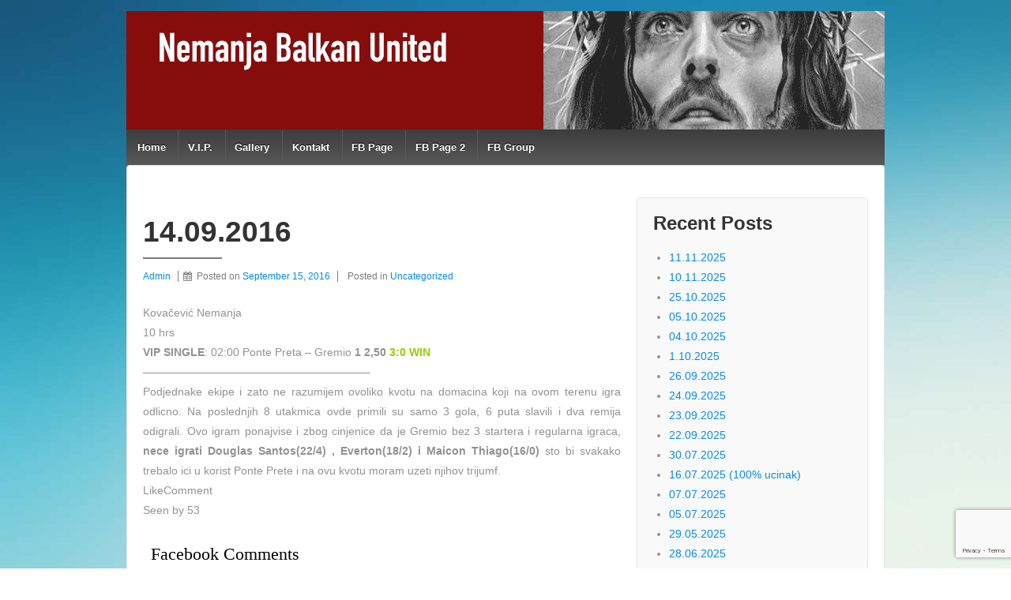

--- FILE ---
content_type: text/html; charset=utf-8
request_url: https://www.google.com/recaptcha/api2/anchor?ar=1&k=6LdHV64UAAAAAEM6p6rWnvdGfwpenv1ME_6d6KFh&co=aHR0cHM6Ly93d3cubmVtYW5qYWJhbGthbnV0ZC5jb206NDQz&hl=en&v=PoyoqOPhxBO7pBk68S4YbpHZ&size=invisible&anchor-ms=20000&execute-ms=30000&cb=cden81otzfdg
body_size: 48878
content:
<!DOCTYPE HTML><html dir="ltr" lang="en"><head><meta http-equiv="Content-Type" content="text/html; charset=UTF-8">
<meta http-equiv="X-UA-Compatible" content="IE=edge">
<title>reCAPTCHA</title>
<style type="text/css">
/* cyrillic-ext */
@font-face {
  font-family: 'Roboto';
  font-style: normal;
  font-weight: 400;
  font-stretch: 100%;
  src: url(//fonts.gstatic.com/s/roboto/v48/KFO7CnqEu92Fr1ME7kSn66aGLdTylUAMa3GUBHMdazTgWw.woff2) format('woff2');
  unicode-range: U+0460-052F, U+1C80-1C8A, U+20B4, U+2DE0-2DFF, U+A640-A69F, U+FE2E-FE2F;
}
/* cyrillic */
@font-face {
  font-family: 'Roboto';
  font-style: normal;
  font-weight: 400;
  font-stretch: 100%;
  src: url(//fonts.gstatic.com/s/roboto/v48/KFO7CnqEu92Fr1ME7kSn66aGLdTylUAMa3iUBHMdazTgWw.woff2) format('woff2');
  unicode-range: U+0301, U+0400-045F, U+0490-0491, U+04B0-04B1, U+2116;
}
/* greek-ext */
@font-face {
  font-family: 'Roboto';
  font-style: normal;
  font-weight: 400;
  font-stretch: 100%;
  src: url(//fonts.gstatic.com/s/roboto/v48/KFO7CnqEu92Fr1ME7kSn66aGLdTylUAMa3CUBHMdazTgWw.woff2) format('woff2');
  unicode-range: U+1F00-1FFF;
}
/* greek */
@font-face {
  font-family: 'Roboto';
  font-style: normal;
  font-weight: 400;
  font-stretch: 100%;
  src: url(//fonts.gstatic.com/s/roboto/v48/KFO7CnqEu92Fr1ME7kSn66aGLdTylUAMa3-UBHMdazTgWw.woff2) format('woff2');
  unicode-range: U+0370-0377, U+037A-037F, U+0384-038A, U+038C, U+038E-03A1, U+03A3-03FF;
}
/* math */
@font-face {
  font-family: 'Roboto';
  font-style: normal;
  font-weight: 400;
  font-stretch: 100%;
  src: url(//fonts.gstatic.com/s/roboto/v48/KFO7CnqEu92Fr1ME7kSn66aGLdTylUAMawCUBHMdazTgWw.woff2) format('woff2');
  unicode-range: U+0302-0303, U+0305, U+0307-0308, U+0310, U+0312, U+0315, U+031A, U+0326-0327, U+032C, U+032F-0330, U+0332-0333, U+0338, U+033A, U+0346, U+034D, U+0391-03A1, U+03A3-03A9, U+03B1-03C9, U+03D1, U+03D5-03D6, U+03F0-03F1, U+03F4-03F5, U+2016-2017, U+2034-2038, U+203C, U+2040, U+2043, U+2047, U+2050, U+2057, U+205F, U+2070-2071, U+2074-208E, U+2090-209C, U+20D0-20DC, U+20E1, U+20E5-20EF, U+2100-2112, U+2114-2115, U+2117-2121, U+2123-214F, U+2190, U+2192, U+2194-21AE, U+21B0-21E5, U+21F1-21F2, U+21F4-2211, U+2213-2214, U+2216-22FF, U+2308-230B, U+2310, U+2319, U+231C-2321, U+2336-237A, U+237C, U+2395, U+239B-23B7, U+23D0, U+23DC-23E1, U+2474-2475, U+25AF, U+25B3, U+25B7, U+25BD, U+25C1, U+25CA, U+25CC, U+25FB, U+266D-266F, U+27C0-27FF, U+2900-2AFF, U+2B0E-2B11, U+2B30-2B4C, U+2BFE, U+3030, U+FF5B, U+FF5D, U+1D400-1D7FF, U+1EE00-1EEFF;
}
/* symbols */
@font-face {
  font-family: 'Roboto';
  font-style: normal;
  font-weight: 400;
  font-stretch: 100%;
  src: url(//fonts.gstatic.com/s/roboto/v48/KFO7CnqEu92Fr1ME7kSn66aGLdTylUAMaxKUBHMdazTgWw.woff2) format('woff2');
  unicode-range: U+0001-000C, U+000E-001F, U+007F-009F, U+20DD-20E0, U+20E2-20E4, U+2150-218F, U+2190, U+2192, U+2194-2199, U+21AF, U+21E6-21F0, U+21F3, U+2218-2219, U+2299, U+22C4-22C6, U+2300-243F, U+2440-244A, U+2460-24FF, U+25A0-27BF, U+2800-28FF, U+2921-2922, U+2981, U+29BF, U+29EB, U+2B00-2BFF, U+4DC0-4DFF, U+FFF9-FFFB, U+10140-1018E, U+10190-1019C, U+101A0, U+101D0-101FD, U+102E0-102FB, U+10E60-10E7E, U+1D2C0-1D2D3, U+1D2E0-1D37F, U+1F000-1F0FF, U+1F100-1F1AD, U+1F1E6-1F1FF, U+1F30D-1F30F, U+1F315, U+1F31C, U+1F31E, U+1F320-1F32C, U+1F336, U+1F378, U+1F37D, U+1F382, U+1F393-1F39F, U+1F3A7-1F3A8, U+1F3AC-1F3AF, U+1F3C2, U+1F3C4-1F3C6, U+1F3CA-1F3CE, U+1F3D4-1F3E0, U+1F3ED, U+1F3F1-1F3F3, U+1F3F5-1F3F7, U+1F408, U+1F415, U+1F41F, U+1F426, U+1F43F, U+1F441-1F442, U+1F444, U+1F446-1F449, U+1F44C-1F44E, U+1F453, U+1F46A, U+1F47D, U+1F4A3, U+1F4B0, U+1F4B3, U+1F4B9, U+1F4BB, U+1F4BF, U+1F4C8-1F4CB, U+1F4D6, U+1F4DA, U+1F4DF, U+1F4E3-1F4E6, U+1F4EA-1F4ED, U+1F4F7, U+1F4F9-1F4FB, U+1F4FD-1F4FE, U+1F503, U+1F507-1F50B, U+1F50D, U+1F512-1F513, U+1F53E-1F54A, U+1F54F-1F5FA, U+1F610, U+1F650-1F67F, U+1F687, U+1F68D, U+1F691, U+1F694, U+1F698, U+1F6AD, U+1F6B2, U+1F6B9-1F6BA, U+1F6BC, U+1F6C6-1F6CF, U+1F6D3-1F6D7, U+1F6E0-1F6EA, U+1F6F0-1F6F3, U+1F6F7-1F6FC, U+1F700-1F7FF, U+1F800-1F80B, U+1F810-1F847, U+1F850-1F859, U+1F860-1F887, U+1F890-1F8AD, U+1F8B0-1F8BB, U+1F8C0-1F8C1, U+1F900-1F90B, U+1F93B, U+1F946, U+1F984, U+1F996, U+1F9E9, U+1FA00-1FA6F, U+1FA70-1FA7C, U+1FA80-1FA89, U+1FA8F-1FAC6, U+1FACE-1FADC, U+1FADF-1FAE9, U+1FAF0-1FAF8, U+1FB00-1FBFF;
}
/* vietnamese */
@font-face {
  font-family: 'Roboto';
  font-style: normal;
  font-weight: 400;
  font-stretch: 100%;
  src: url(//fonts.gstatic.com/s/roboto/v48/KFO7CnqEu92Fr1ME7kSn66aGLdTylUAMa3OUBHMdazTgWw.woff2) format('woff2');
  unicode-range: U+0102-0103, U+0110-0111, U+0128-0129, U+0168-0169, U+01A0-01A1, U+01AF-01B0, U+0300-0301, U+0303-0304, U+0308-0309, U+0323, U+0329, U+1EA0-1EF9, U+20AB;
}
/* latin-ext */
@font-face {
  font-family: 'Roboto';
  font-style: normal;
  font-weight: 400;
  font-stretch: 100%;
  src: url(//fonts.gstatic.com/s/roboto/v48/KFO7CnqEu92Fr1ME7kSn66aGLdTylUAMa3KUBHMdazTgWw.woff2) format('woff2');
  unicode-range: U+0100-02BA, U+02BD-02C5, U+02C7-02CC, U+02CE-02D7, U+02DD-02FF, U+0304, U+0308, U+0329, U+1D00-1DBF, U+1E00-1E9F, U+1EF2-1EFF, U+2020, U+20A0-20AB, U+20AD-20C0, U+2113, U+2C60-2C7F, U+A720-A7FF;
}
/* latin */
@font-face {
  font-family: 'Roboto';
  font-style: normal;
  font-weight: 400;
  font-stretch: 100%;
  src: url(//fonts.gstatic.com/s/roboto/v48/KFO7CnqEu92Fr1ME7kSn66aGLdTylUAMa3yUBHMdazQ.woff2) format('woff2');
  unicode-range: U+0000-00FF, U+0131, U+0152-0153, U+02BB-02BC, U+02C6, U+02DA, U+02DC, U+0304, U+0308, U+0329, U+2000-206F, U+20AC, U+2122, U+2191, U+2193, U+2212, U+2215, U+FEFF, U+FFFD;
}
/* cyrillic-ext */
@font-face {
  font-family: 'Roboto';
  font-style: normal;
  font-weight: 500;
  font-stretch: 100%;
  src: url(//fonts.gstatic.com/s/roboto/v48/KFO7CnqEu92Fr1ME7kSn66aGLdTylUAMa3GUBHMdazTgWw.woff2) format('woff2');
  unicode-range: U+0460-052F, U+1C80-1C8A, U+20B4, U+2DE0-2DFF, U+A640-A69F, U+FE2E-FE2F;
}
/* cyrillic */
@font-face {
  font-family: 'Roboto';
  font-style: normal;
  font-weight: 500;
  font-stretch: 100%;
  src: url(//fonts.gstatic.com/s/roboto/v48/KFO7CnqEu92Fr1ME7kSn66aGLdTylUAMa3iUBHMdazTgWw.woff2) format('woff2');
  unicode-range: U+0301, U+0400-045F, U+0490-0491, U+04B0-04B1, U+2116;
}
/* greek-ext */
@font-face {
  font-family: 'Roboto';
  font-style: normal;
  font-weight: 500;
  font-stretch: 100%;
  src: url(//fonts.gstatic.com/s/roboto/v48/KFO7CnqEu92Fr1ME7kSn66aGLdTylUAMa3CUBHMdazTgWw.woff2) format('woff2');
  unicode-range: U+1F00-1FFF;
}
/* greek */
@font-face {
  font-family: 'Roboto';
  font-style: normal;
  font-weight: 500;
  font-stretch: 100%;
  src: url(//fonts.gstatic.com/s/roboto/v48/KFO7CnqEu92Fr1ME7kSn66aGLdTylUAMa3-UBHMdazTgWw.woff2) format('woff2');
  unicode-range: U+0370-0377, U+037A-037F, U+0384-038A, U+038C, U+038E-03A1, U+03A3-03FF;
}
/* math */
@font-face {
  font-family: 'Roboto';
  font-style: normal;
  font-weight: 500;
  font-stretch: 100%;
  src: url(//fonts.gstatic.com/s/roboto/v48/KFO7CnqEu92Fr1ME7kSn66aGLdTylUAMawCUBHMdazTgWw.woff2) format('woff2');
  unicode-range: U+0302-0303, U+0305, U+0307-0308, U+0310, U+0312, U+0315, U+031A, U+0326-0327, U+032C, U+032F-0330, U+0332-0333, U+0338, U+033A, U+0346, U+034D, U+0391-03A1, U+03A3-03A9, U+03B1-03C9, U+03D1, U+03D5-03D6, U+03F0-03F1, U+03F4-03F5, U+2016-2017, U+2034-2038, U+203C, U+2040, U+2043, U+2047, U+2050, U+2057, U+205F, U+2070-2071, U+2074-208E, U+2090-209C, U+20D0-20DC, U+20E1, U+20E5-20EF, U+2100-2112, U+2114-2115, U+2117-2121, U+2123-214F, U+2190, U+2192, U+2194-21AE, U+21B0-21E5, U+21F1-21F2, U+21F4-2211, U+2213-2214, U+2216-22FF, U+2308-230B, U+2310, U+2319, U+231C-2321, U+2336-237A, U+237C, U+2395, U+239B-23B7, U+23D0, U+23DC-23E1, U+2474-2475, U+25AF, U+25B3, U+25B7, U+25BD, U+25C1, U+25CA, U+25CC, U+25FB, U+266D-266F, U+27C0-27FF, U+2900-2AFF, U+2B0E-2B11, U+2B30-2B4C, U+2BFE, U+3030, U+FF5B, U+FF5D, U+1D400-1D7FF, U+1EE00-1EEFF;
}
/* symbols */
@font-face {
  font-family: 'Roboto';
  font-style: normal;
  font-weight: 500;
  font-stretch: 100%;
  src: url(//fonts.gstatic.com/s/roboto/v48/KFO7CnqEu92Fr1ME7kSn66aGLdTylUAMaxKUBHMdazTgWw.woff2) format('woff2');
  unicode-range: U+0001-000C, U+000E-001F, U+007F-009F, U+20DD-20E0, U+20E2-20E4, U+2150-218F, U+2190, U+2192, U+2194-2199, U+21AF, U+21E6-21F0, U+21F3, U+2218-2219, U+2299, U+22C4-22C6, U+2300-243F, U+2440-244A, U+2460-24FF, U+25A0-27BF, U+2800-28FF, U+2921-2922, U+2981, U+29BF, U+29EB, U+2B00-2BFF, U+4DC0-4DFF, U+FFF9-FFFB, U+10140-1018E, U+10190-1019C, U+101A0, U+101D0-101FD, U+102E0-102FB, U+10E60-10E7E, U+1D2C0-1D2D3, U+1D2E0-1D37F, U+1F000-1F0FF, U+1F100-1F1AD, U+1F1E6-1F1FF, U+1F30D-1F30F, U+1F315, U+1F31C, U+1F31E, U+1F320-1F32C, U+1F336, U+1F378, U+1F37D, U+1F382, U+1F393-1F39F, U+1F3A7-1F3A8, U+1F3AC-1F3AF, U+1F3C2, U+1F3C4-1F3C6, U+1F3CA-1F3CE, U+1F3D4-1F3E0, U+1F3ED, U+1F3F1-1F3F3, U+1F3F5-1F3F7, U+1F408, U+1F415, U+1F41F, U+1F426, U+1F43F, U+1F441-1F442, U+1F444, U+1F446-1F449, U+1F44C-1F44E, U+1F453, U+1F46A, U+1F47D, U+1F4A3, U+1F4B0, U+1F4B3, U+1F4B9, U+1F4BB, U+1F4BF, U+1F4C8-1F4CB, U+1F4D6, U+1F4DA, U+1F4DF, U+1F4E3-1F4E6, U+1F4EA-1F4ED, U+1F4F7, U+1F4F9-1F4FB, U+1F4FD-1F4FE, U+1F503, U+1F507-1F50B, U+1F50D, U+1F512-1F513, U+1F53E-1F54A, U+1F54F-1F5FA, U+1F610, U+1F650-1F67F, U+1F687, U+1F68D, U+1F691, U+1F694, U+1F698, U+1F6AD, U+1F6B2, U+1F6B9-1F6BA, U+1F6BC, U+1F6C6-1F6CF, U+1F6D3-1F6D7, U+1F6E0-1F6EA, U+1F6F0-1F6F3, U+1F6F7-1F6FC, U+1F700-1F7FF, U+1F800-1F80B, U+1F810-1F847, U+1F850-1F859, U+1F860-1F887, U+1F890-1F8AD, U+1F8B0-1F8BB, U+1F8C0-1F8C1, U+1F900-1F90B, U+1F93B, U+1F946, U+1F984, U+1F996, U+1F9E9, U+1FA00-1FA6F, U+1FA70-1FA7C, U+1FA80-1FA89, U+1FA8F-1FAC6, U+1FACE-1FADC, U+1FADF-1FAE9, U+1FAF0-1FAF8, U+1FB00-1FBFF;
}
/* vietnamese */
@font-face {
  font-family: 'Roboto';
  font-style: normal;
  font-weight: 500;
  font-stretch: 100%;
  src: url(//fonts.gstatic.com/s/roboto/v48/KFO7CnqEu92Fr1ME7kSn66aGLdTylUAMa3OUBHMdazTgWw.woff2) format('woff2');
  unicode-range: U+0102-0103, U+0110-0111, U+0128-0129, U+0168-0169, U+01A0-01A1, U+01AF-01B0, U+0300-0301, U+0303-0304, U+0308-0309, U+0323, U+0329, U+1EA0-1EF9, U+20AB;
}
/* latin-ext */
@font-face {
  font-family: 'Roboto';
  font-style: normal;
  font-weight: 500;
  font-stretch: 100%;
  src: url(//fonts.gstatic.com/s/roboto/v48/KFO7CnqEu92Fr1ME7kSn66aGLdTylUAMa3KUBHMdazTgWw.woff2) format('woff2');
  unicode-range: U+0100-02BA, U+02BD-02C5, U+02C7-02CC, U+02CE-02D7, U+02DD-02FF, U+0304, U+0308, U+0329, U+1D00-1DBF, U+1E00-1E9F, U+1EF2-1EFF, U+2020, U+20A0-20AB, U+20AD-20C0, U+2113, U+2C60-2C7F, U+A720-A7FF;
}
/* latin */
@font-face {
  font-family: 'Roboto';
  font-style: normal;
  font-weight: 500;
  font-stretch: 100%;
  src: url(//fonts.gstatic.com/s/roboto/v48/KFO7CnqEu92Fr1ME7kSn66aGLdTylUAMa3yUBHMdazQ.woff2) format('woff2');
  unicode-range: U+0000-00FF, U+0131, U+0152-0153, U+02BB-02BC, U+02C6, U+02DA, U+02DC, U+0304, U+0308, U+0329, U+2000-206F, U+20AC, U+2122, U+2191, U+2193, U+2212, U+2215, U+FEFF, U+FFFD;
}
/* cyrillic-ext */
@font-face {
  font-family: 'Roboto';
  font-style: normal;
  font-weight: 900;
  font-stretch: 100%;
  src: url(//fonts.gstatic.com/s/roboto/v48/KFO7CnqEu92Fr1ME7kSn66aGLdTylUAMa3GUBHMdazTgWw.woff2) format('woff2');
  unicode-range: U+0460-052F, U+1C80-1C8A, U+20B4, U+2DE0-2DFF, U+A640-A69F, U+FE2E-FE2F;
}
/* cyrillic */
@font-face {
  font-family: 'Roboto';
  font-style: normal;
  font-weight: 900;
  font-stretch: 100%;
  src: url(//fonts.gstatic.com/s/roboto/v48/KFO7CnqEu92Fr1ME7kSn66aGLdTylUAMa3iUBHMdazTgWw.woff2) format('woff2');
  unicode-range: U+0301, U+0400-045F, U+0490-0491, U+04B0-04B1, U+2116;
}
/* greek-ext */
@font-face {
  font-family: 'Roboto';
  font-style: normal;
  font-weight: 900;
  font-stretch: 100%;
  src: url(//fonts.gstatic.com/s/roboto/v48/KFO7CnqEu92Fr1ME7kSn66aGLdTylUAMa3CUBHMdazTgWw.woff2) format('woff2');
  unicode-range: U+1F00-1FFF;
}
/* greek */
@font-face {
  font-family: 'Roboto';
  font-style: normal;
  font-weight: 900;
  font-stretch: 100%;
  src: url(//fonts.gstatic.com/s/roboto/v48/KFO7CnqEu92Fr1ME7kSn66aGLdTylUAMa3-UBHMdazTgWw.woff2) format('woff2');
  unicode-range: U+0370-0377, U+037A-037F, U+0384-038A, U+038C, U+038E-03A1, U+03A3-03FF;
}
/* math */
@font-face {
  font-family: 'Roboto';
  font-style: normal;
  font-weight: 900;
  font-stretch: 100%;
  src: url(//fonts.gstatic.com/s/roboto/v48/KFO7CnqEu92Fr1ME7kSn66aGLdTylUAMawCUBHMdazTgWw.woff2) format('woff2');
  unicode-range: U+0302-0303, U+0305, U+0307-0308, U+0310, U+0312, U+0315, U+031A, U+0326-0327, U+032C, U+032F-0330, U+0332-0333, U+0338, U+033A, U+0346, U+034D, U+0391-03A1, U+03A3-03A9, U+03B1-03C9, U+03D1, U+03D5-03D6, U+03F0-03F1, U+03F4-03F5, U+2016-2017, U+2034-2038, U+203C, U+2040, U+2043, U+2047, U+2050, U+2057, U+205F, U+2070-2071, U+2074-208E, U+2090-209C, U+20D0-20DC, U+20E1, U+20E5-20EF, U+2100-2112, U+2114-2115, U+2117-2121, U+2123-214F, U+2190, U+2192, U+2194-21AE, U+21B0-21E5, U+21F1-21F2, U+21F4-2211, U+2213-2214, U+2216-22FF, U+2308-230B, U+2310, U+2319, U+231C-2321, U+2336-237A, U+237C, U+2395, U+239B-23B7, U+23D0, U+23DC-23E1, U+2474-2475, U+25AF, U+25B3, U+25B7, U+25BD, U+25C1, U+25CA, U+25CC, U+25FB, U+266D-266F, U+27C0-27FF, U+2900-2AFF, U+2B0E-2B11, U+2B30-2B4C, U+2BFE, U+3030, U+FF5B, U+FF5D, U+1D400-1D7FF, U+1EE00-1EEFF;
}
/* symbols */
@font-face {
  font-family: 'Roboto';
  font-style: normal;
  font-weight: 900;
  font-stretch: 100%;
  src: url(//fonts.gstatic.com/s/roboto/v48/KFO7CnqEu92Fr1ME7kSn66aGLdTylUAMaxKUBHMdazTgWw.woff2) format('woff2');
  unicode-range: U+0001-000C, U+000E-001F, U+007F-009F, U+20DD-20E0, U+20E2-20E4, U+2150-218F, U+2190, U+2192, U+2194-2199, U+21AF, U+21E6-21F0, U+21F3, U+2218-2219, U+2299, U+22C4-22C6, U+2300-243F, U+2440-244A, U+2460-24FF, U+25A0-27BF, U+2800-28FF, U+2921-2922, U+2981, U+29BF, U+29EB, U+2B00-2BFF, U+4DC0-4DFF, U+FFF9-FFFB, U+10140-1018E, U+10190-1019C, U+101A0, U+101D0-101FD, U+102E0-102FB, U+10E60-10E7E, U+1D2C0-1D2D3, U+1D2E0-1D37F, U+1F000-1F0FF, U+1F100-1F1AD, U+1F1E6-1F1FF, U+1F30D-1F30F, U+1F315, U+1F31C, U+1F31E, U+1F320-1F32C, U+1F336, U+1F378, U+1F37D, U+1F382, U+1F393-1F39F, U+1F3A7-1F3A8, U+1F3AC-1F3AF, U+1F3C2, U+1F3C4-1F3C6, U+1F3CA-1F3CE, U+1F3D4-1F3E0, U+1F3ED, U+1F3F1-1F3F3, U+1F3F5-1F3F7, U+1F408, U+1F415, U+1F41F, U+1F426, U+1F43F, U+1F441-1F442, U+1F444, U+1F446-1F449, U+1F44C-1F44E, U+1F453, U+1F46A, U+1F47D, U+1F4A3, U+1F4B0, U+1F4B3, U+1F4B9, U+1F4BB, U+1F4BF, U+1F4C8-1F4CB, U+1F4D6, U+1F4DA, U+1F4DF, U+1F4E3-1F4E6, U+1F4EA-1F4ED, U+1F4F7, U+1F4F9-1F4FB, U+1F4FD-1F4FE, U+1F503, U+1F507-1F50B, U+1F50D, U+1F512-1F513, U+1F53E-1F54A, U+1F54F-1F5FA, U+1F610, U+1F650-1F67F, U+1F687, U+1F68D, U+1F691, U+1F694, U+1F698, U+1F6AD, U+1F6B2, U+1F6B9-1F6BA, U+1F6BC, U+1F6C6-1F6CF, U+1F6D3-1F6D7, U+1F6E0-1F6EA, U+1F6F0-1F6F3, U+1F6F7-1F6FC, U+1F700-1F7FF, U+1F800-1F80B, U+1F810-1F847, U+1F850-1F859, U+1F860-1F887, U+1F890-1F8AD, U+1F8B0-1F8BB, U+1F8C0-1F8C1, U+1F900-1F90B, U+1F93B, U+1F946, U+1F984, U+1F996, U+1F9E9, U+1FA00-1FA6F, U+1FA70-1FA7C, U+1FA80-1FA89, U+1FA8F-1FAC6, U+1FACE-1FADC, U+1FADF-1FAE9, U+1FAF0-1FAF8, U+1FB00-1FBFF;
}
/* vietnamese */
@font-face {
  font-family: 'Roboto';
  font-style: normal;
  font-weight: 900;
  font-stretch: 100%;
  src: url(//fonts.gstatic.com/s/roboto/v48/KFO7CnqEu92Fr1ME7kSn66aGLdTylUAMa3OUBHMdazTgWw.woff2) format('woff2');
  unicode-range: U+0102-0103, U+0110-0111, U+0128-0129, U+0168-0169, U+01A0-01A1, U+01AF-01B0, U+0300-0301, U+0303-0304, U+0308-0309, U+0323, U+0329, U+1EA0-1EF9, U+20AB;
}
/* latin-ext */
@font-face {
  font-family: 'Roboto';
  font-style: normal;
  font-weight: 900;
  font-stretch: 100%;
  src: url(//fonts.gstatic.com/s/roboto/v48/KFO7CnqEu92Fr1ME7kSn66aGLdTylUAMa3KUBHMdazTgWw.woff2) format('woff2');
  unicode-range: U+0100-02BA, U+02BD-02C5, U+02C7-02CC, U+02CE-02D7, U+02DD-02FF, U+0304, U+0308, U+0329, U+1D00-1DBF, U+1E00-1E9F, U+1EF2-1EFF, U+2020, U+20A0-20AB, U+20AD-20C0, U+2113, U+2C60-2C7F, U+A720-A7FF;
}
/* latin */
@font-face {
  font-family: 'Roboto';
  font-style: normal;
  font-weight: 900;
  font-stretch: 100%;
  src: url(//fonts.gstatic.com/s/roboto/v48/KFO7CnqEu92Fr1ME7kSn66aGLdTylUAMa3yUBHMdazQ.woff2) format('woff2');
  unicode-range: U+0000-00FF, U+0131, U+0152-0153, U+02BB-02BC, U+02C6, U+02DA, U+02DC, U+0304, U+0308, U+0329, U+2000-206F, U+20AC, U+2122, U+2191, U+2193, U+2212, U+2215, U+FEFF, U+FFFD;
}

</style>
<link rel="stylesheet" type="text/css" href="https://www.gstatic.com/recaptcha/releases/PoyoqOPhxBO7pBk68S4YbpHZ/styles__ltr.css">
<script nonce="fhCp9-JpSHg7Rpou-TcxEg" type="text/javascript">window['__recaptcha_api'] = 'https://www.google.com/recaptcha/api2/';</script>
<script type="text/javascript" src="https://www.gstatic.com/recaptcha/releases/PoyoqOPhxBO7pBk68S4YbpHZ/recaptcha__en.js" nonce="fhCp9-JpSHg7Rpou-TcxEg">
      
    </script></head>
<body><div id="rc-anchor-alert" class="rc-anchor-alert"></div>
<input type="hidden" id="recaptcha-token" value="[base64]">
<script type="text/javascript" nonce="fhCp9-JpSHg7Rpou-TcxEg">
      recaptcha.anchor.Main.init("[\x22ainput\x22,[\x22bgdata\x22,\x22\x22,\[base64]/[base64]/MjU1Ong/[base64]/[base64]/[base64]/[base64]/[base64]/[base64]/[base64]/[base64]/[base64]/[base64]/[base64]/[base64]/[base64]/[base64]/[base64]\\u003d\x22,\[base64]\x22,\x22HnFSBsONGMKQXMKmwopawpdQWcOmC3hvwoXCmcO5wrXDojhtS33Cmy9pOsKJV2nCj1fDkFTCuMK8XcOGw4/CjcO1Z8O/e07CmMOWwrRFw74IaMOYwoXDuDXCvMK3cAFuwo4Bwr3CrhzDrijCiBsfwrNFAw/[base64]/CvC5seDTDqHBkwqxgwofDr1AMw5QUH8KLTl4KNcOXw4QCwohMWip0GMO/[base64]/DjcKoL8K5AhtaMmDDm3kLwpvCoMK0w5/CgMO+wrTDlRPCnGLDs0rDkTfDvMK0RMKSwqkSwq5pe0trwqDCsmFfw6gPFEZsw69VG8KFMRrCv15uwrM0asKPOcKywrQ4w5vDv8O4QsOeMcOQJFMqw7/DucKTWVV6d8KAwqE+wo/DvyDDkG/[base64]/[base64]/CgMKqNxbDqnBCw7rCjTPCrBxhFWfCsD8GNSNQFsKkw6XDogfDo8KKBWojwpxLwrHClW4wOMKtNj7DiilKw4vDrnwUbcOjw7PCunluXjvCkcKsCAk1Vy/ChU5swopuw5QaUn1Wwr40OMOIWcKJAQYkFHNfw4TDlsK6SmLDogQHQxzClU9Ud8KUWsKyw6ZSc2I1w5Adw4nCqD3Cq8KDwr1fNVfDqcKcflvCrzoCw7pYHA5YCwMbwoTCmsOzw53Cr8K8w5/DowTCt11MPsOUwrtGS8KAOnfCiVNFwrXCgMKnwpvDsMOlw5rDtQfCiC/DucO2wqt3wpvCpsORSHp6RcKow7vDp1/DvQPCkjDCn8KVODUaRx4qanVow4QXw4h5wq/Cr8KgwolRw57Ch2DCk0/DvAAAM8KCQzV5PcKiKsOowrXDtsKQWVhfwqPDo8OLw41Dwq3DtMKSeVDDiMOURS/DuksHw7YjdMKlZ2Buw7g9wq8lwrDDtGzCggVsw5HDvsKzw4sVacOHwpfDgMKuwrnDvVHCgAtSdTvClsO9aiUuwqIfwr9Nw73DuydrIMOHclxCRX/DvMOWwoPDqnQTwoo0MhsAGBo7w5N/[base64]/w5LDrgvCrsO5GMOUw5fDlsOufAXDuz3DjMObwqknRg0EwoYOwqNuw4LDjnfCrA0xB8KDKg5qw7bChwvCncK0dsKJLMKqEcOnwojDlMKyw6JrTBVbw57Cs8OLw7XDiMKNw5ICWsONf8O/w7lQwpPDv1TCm8Klw63Cq3LDjH9UHQfDk8KSw7gww6TDqG7Ct8O9eMKiPsK+w4vDj8Otw7JqwrTChBjCjsKzw4bCiGbCt8O2CMOJMsOUQD3ChsKkUsKSFmJywq1ow4bDsnjDu8Ojw4RLwpcjWV5Uw6/DiMOnw4nDqMObwqfCjMKLw5Qzwq5bH8KlasOzw5/CmcKVw5HDlsKCwqEdw57DqA1oS0QHesOuw4AZw4DClnLDkDnDicO3wrjDkj7CgcOswppQw6nDvmHDhiw9w4Z/JsKHYMKdUmnDpMKMwqg6HcKnaUYIPcKTwrx8w7XCvH7DlcOOw5gICXQMw6k2b2xgw595V8OUGUDDsMKGUmrCs8K0G8KdLzPCgi3Ck8K/w6bCh8KcJTBVw6V7wq1HCHd/ZsOiPsKEwonCm8OSDkfDucOlwokpwrccw5ldwrDCl8KPTMOHw6zDuUPDuV/[base64]/XMOcC1DDmsOGTsKnfMKKw7XDkMKvHA0iYMOfw7XCkUbClnISwpQRSsKcwo3Dt8OeWRxdKsOfw47CrXUsY8Oyw7/CiVbCq8Oiw4BUJ3NNwqLCjmnCnMKJwqcVwqDDu8Ohwo/[base64]/ChB4eDSjDo2DChxgPw79Ew4J2RjjCsMOww5PDk8OJw40EwqvDnsOUw5UbwpVZe8KjMsOkMcO+WcO8wrnDu8OAw53Dk8OOOWJgcy06wpzCscKPJQ/Co3ZJMcObEMO/w4fCjcKAKsOUX8KHwqnDv8OAworDksOKOD1ow6dPw6o4OMOQHsOoScOgw71sOcKYKk/Dv3PDncKpwrENS13CpzDDoMKDYMOGXcOpEMO6w4VGAcK3MQY6RgnDl2TDh8KIw5ROEVXDnAY0c2B5DkwxGsK9wq/Ck8OIDcOaYUVuTG3ChMKwW8OxIcOfwrFYccKvwponO8O5w4QHMgVRa10sT0o3ZsO/H1fCkAXCjQYWw751w4HCjcOXNG0rw4dIOsOswpfClcOHwq/[base64]/dcKSw5bCiXMXw5XCmsKowrMnw5zCrGVFFMOvGj/DscKhNcOXw6Yaw59uFkfDsMOdfwDCrmNRwoswUcOwwqDDgDzDicKPwqVQw7PDnTEYwr0fw53DlxHDqFzDhsKzw4/ClyHDtsKDwpbCr8Okw5sKwrLDoTMXDEpywqRbccKRYsK9KcOGwrBjD3HCgWXDqS/Dq8KSbm/DusK4wrjChQg0w4nCjcOiPAHCumQVWMKKW1zDuUw0QE97BMK8ElUfGRbDp2XCsBXDhsKMw6XDvMOdZsOGaHbDksKwaGYIHcKVw7RVAz3DlVZDAMKWw7nCl8O+S8ONwpzCsFLDvcOywqIwwqXDoTTDocOcw6ZowrsHwq3Dr8KTO8OTw4FxwojCj0nCsTQ/wpfDpA3CoCHDp8OfFcOXMcOYLltOwrlhwq8uwq/DkgF3ZRIhwo9rMMKsI2MFw77CtGEAPzDCs8OuXcO7wr5pw43CrcOwXsO2w5fDqsK0ZgDDmcKKPcOTw7nDtnkSwpssw7bDjMKXY0gjw5zDph8ow4bCmn7Cn1x6U27ChcORw4DCvREOw53DlMOHd2Vjw5/Cth9vwpLDomZCw7DDhMKWScK/wpcRw5s5AsOFNhTCr8KHb8OrOSrCoHkVPChSZ0jDols9PVDDncKeBWwVwoVjwrUPXGEURMK2w6nCvlzDgsKjSgLCsMKYL1oQwrNqwpBudsKQVcOgwpE9wpjCs8O/[base64]/CvFvDnsOOwqHDuMK6Z8OWwolbfmMjXU/CigPCok5swpDCucOqQ18gLMOZw5bCmhjCuXMxwrLDmjB2K8OEXk/CmyzDjcOBL8OneAfDm8OtKsKWZMO+woPDmSQUWl/DnTwfwphTwr/Ds8KEeMK1OsKTEcO0wq/[base64]/[base64]/TcKPwps8J3Z2wpNhBBvCgGAhMBRpXyI0VSbCtMOAwo3CqsK2asOnNTDCnSfDnMO4R8KVw5XCuRUGMk8Fw4/Cn8KfcWPDmMOowp9IecKZw7EPwqfDtAPCh8K9OTBNO3UWW8KoH2FIw7HDlAXDiVfCjHTChMKNw4HDjGZ1DjEXwrnCkVdxwrlsw6I4GMOnGTfDksKDacKewrRJTMOJw6fCncKYWT/Ck8K0wqtfw6DCkMOzTgR2JsK/wo3DvcOjwrc5dlRpDWliwqjCq8Oxwr3Dn8KAEMOec8OEwrzDocODUk9vwr1jw6RMZ1RfwqTDt2HChxl1KsOdwoRmYWQywoPCrsK6IWDDqzVUfjMbf8KzfcKWwqLDicOzw4kjCcOCwrHCksOEwrRsCVpyTMKxwpAyasK8WkzCoXPDlAIyf8Omwp3DsEAiRV8qwp/DomwIwrfDpHcCYHUlDsOLRQ5hw5DDtnjCqsKZIMO5w5LCnmVuwoNhfiomXiTCrsOlw59Cw67DkMODOlN2bsKGby3CmXfCtcKpTlldFnXCqcKSCSQtcjUHw5cNw5nDtGbDvcOIXcKjYFvCqsKaFynDkMKuOTYLwo/[base64]/CqsKtw6PDlsOFw63CvcOkwp7ChsKQwpLDpUjDjHZQw45qw4rDv0nDvsKBHFQnbwQqw79SL3Vgw5AgIcO2ITl2UmjCrcKgw7nDssKSw7hyw7RewpJ+YmDDhHrDtMKhayFHwqYLXMOaVsK/wq99TMKKwo8iw7dQHEsQw6Q6w50WdcOBa0HDry7DiAVhw6LDhcK9wp3ChcOjw6HCgh3CuUbDu8KCRsK9w7nChcOIM8Kbw6nCiyZ/[base64]/VMOjw5N2YXBsIkbDjX3DuW5OwqYlwrt5D1oCLMOUwpd/Cw/CqhDDjUg6w494cRnCu8OKJGrDi8K6RFrCncK2wqNiElB3URgDLTDCgcKuw4rCp0fClMO9UsObwoQYwoYzXcO9wqtWwr/DgcKOMsK/w7Ryw6tUZcKnY8Oaw5gccMKSB8OGw4pNwqsuCApOQRQ/VcKJw5DDtzLCrVQGI13DicKAwpLCkMONwrPDpMKpKT8Jw68gG8O0G0TChcKxw6JKw5/[base64]/[base64]/DjVnDiCPDmcOuwrHDl8OCU8OXcxwxw6RRJUpHXcKge3fDvcOYE8Ktwp9CKivDi2V5Xl/DgsKVw5EgSMKKSCFPw7YbwpgJw7Eyw7LCi33CgsKCIjUQVMOZZMOaUsK2Q1J3wozDkR0Pw7wYZFTCjsKjwp0aXw9Xw6Inwo/CosOwOsKELgQYXFXClcK6ccObZ8Kee384RlXDhcKwEsOfw5bDtnLDsVNGJG/DjhlORlwuwpLDiiXDjkLDtQDCoMK/wrfDtMKzMMOGD8OEwoVrRy9gf8Kfw5jCpsKoZMOtMF5ULMOKwrFpw5LDr0Ruw5DDt8KqwpBwwqliw7fCvi3DnmjDuEfCisKZfcOVUi5Aw5LDrnzCtkoZEGPDnwDCr8Ofw73DtsO/WTl5woLDhcOqdwnCk8Kgwqpdw4gRY8KBAcKPPsKow5oLHcOew5lew6TDqRl9DwJqKMOHw69cNcOeZzp/aHAED8KpY8Ogw7Iswrk9w5BMX8O6b8KIZ8OtSBzCpSxew4NFw5XCqMKgcBVWbsKQwq8pMn7DqGzDuR/DtTlGKy/CsAUAVMK/[base64]/DlMOzw6zCh1jCqcOXw6w9ERrClsOWWzpnEsOUw6cbwqQxHwgdwpEpwplbfSvDixUUM8KSE8OuQMKGwo9Hw7ENwpvDoHlLVHXDn1gJw6JdVzlfEsKhw7TDoAsbanHCgWvCv8OAH8Opw7rDhMOYFz0hBykJdy/CkzbCqEPDli8nw71iw4ZKwp1VfTwTBMOsIjQ+wrdhMHTDkMKiMmvCr8KVeMKeQsOiwrjCk8KUw7A8w49twrE/dMOtUMKKw6PDqMKIwrc4HsKlw5Nrwr3CmsOABsOvwqdqwpAJRlFxHCcjwpjCqMK4fcK0w51Iw5jDpMKABsOvw5fCkifCuwTDoBsYwqsmGsOFwobDkcKvw7XDnTLDtw4hPMK1VwJGwo3Di8KSZsKGw6Rvw6VPwqnDunvDhcO1AsOWWnJMwqtnw69VSW0+wqt/w57Cvj0uw7V2VMOUwrXDocORwrxLPsOLYQ5BwoEIRcOyw4fDhx7DnGYhLyViwr5hwpvDj8K9wovDh8OKw7vDt8KrUcOqw6zDvmJDJcOJRcOiwr9iw6TCv8ORUlzCtsOnaSPDqcO+dMOEVgJ9wrrCpDjDhm/[base64]/DomDCpMOYU8OsLcOqwonDgsOMNcKywo9sH8KpJkrChnw9wpd7B8ODGMKpKGwJw55XM8KiQX7DlsORBhPCg8KyDsO/[base64]/RcO/w7TDiAYjw7LDtMOqCCElwoXCoDXDu2Vawq9iwoTDgkV4FTnCoBDCvAwnK2DDjj7DglPDqjrDmxJUOAZFcnTDvCk9O28Qw4ZOWMOnW1gGQWPDoEJgwrV4U8OmbMOLXm8oSMOBwoHDs2tud8OICMOUcMO8w5Eyw6Zbw5rCqVQnw4BOwqPDsi/[base64]/[base64]/DqMO2FmB4wrjDtmfCiHXCg2XDqnZBwo0Qw7MMw7AvITtoHGV7IMO2WcOkwoYTw6bCslFud2Eiw5fChMODNMOfBUQFwqfDkMKCw5XDmsO/wqsbw7nDn8OHNsK6w4DCisOrcQMOw5zCjUrCsiXCpkPCkRTCtzHCpUgfeUEqwpUDwrbDtlE1wp3CnMKrwoLDt8OZwqo4wpElB8OXwrFcLgNxw7l+H8OqwqZ/w7YZBH9XwpIHeADCvcOYIHdMwozDoHHCosKdwpDClsKHwrHDnMK4KcKGWsK3wrQmKjxCLj/Cs8KuT8OSccKiLMK3wqnDrjvCgz/DhkwETG1zEMKFACrCqhTCnFPDgMODHcOwKcK3wpwyVVzDlMOiw4bDgMKYXcOowotuwpPCgEDCmwcBPVRcw6vDnMKAwqrDnMKewrM5w4JoPsKWAmrCh8K0w708wqPCkHHDmGU8w5bDrFlFecKcw5/CrEF+woYQPcK1w45WJDRUeR4dOMK6Z3Q3RsOzw4E7Yndpwp5Jw7HDm8KePcKuw4XDiDXDn8KHMMKywrUJRMKNw51bwrskV8OlO8O2YWHClmjDt33CvcOEecO0woxAesKSw4cCTsOtB8OxXGDDtsO/ACLCoyPDt8K5aXHCnQdEwoEfw4jCpsKNPw7Dk8OSw4Y6w5LCjmvDshbCg8K9OyEWf8KcQMKbwoPDp8KzXMOGJSpmXwA8w7zDsnfCvcOAw6rCrcO7d8O4EiTCkkQkwqTCqsKZwrDDsMKFMw/CtkgcwqvCr8KZw4d2Uz7Cmiopw4phw7/DnCl/GMO2ZRbDqcK5wr1maSFOZcK1wrpPw43ChcO7wrE5wrnDpTAyw7ZQNcOxVsOcwrZAw5DDscKpwqrCt0htCQzDjlBeLcO2w7rCvkcBF8K/JMO2wrDDnEd2aVjDqsK7KQzCuRIfMsO6w6fDjcKzbW/Dhz7ChMKmbcKuJmDDtsKYAcODwrPCoSp2wp7Ci8O8SMK2fMOXw7nCtgVBZSLCjgXCoSMow74lw4/Dp8KiPsKiOMKEwqNQeWYuwrDDt8K/[base64]/esKVORXDocOywoTCiBVdwp7DhsK3GcK1C8OdSx8Kw7bDscO7RsOkw6ELwr5gwqfDqT/Du3xnfAJvF8OOwqAhOcOrw5rCssKow5ElVQVBwpDDuSXCrMOlSF9VWkvDvhLCkDANZw8rw6HDnENmUsK0WMKZJhPCo8Oow5TDkE7CqsObD0nCmsKHwqJ/w7Y9YCJybyjDs8OzI8OdcTpiEMO5w7wTwpHDtg7Dm3IVwqvClcO8KMOyF0TDri5Xw4tYwqrDr8KPVEzCvHt7VcOmwq7DssKEQMO+w6/CvVTDoxQOW8KhRRpefsK4SMK8wrYlw58+wpPChsKsw7fCmXZvw53Ckk5RUcOlwqdmUMKJF3sAZcOgw6XDkMOFw7PCu0XCucK3wqPDqU/Cvg/DpR7DisKyD0rDoGzCsCHDsTpxwr8rwpZ0wp/CizVGwoTDon1Bw57CpknCq1HDhyrDusK4wp89w5zDgcOUNjTCkynDhF0UUX7DqsORw6vCpsOYNMOew4Q1woDCmg4Dw4TDp2JjR8OVw7TCnsKER8OHwrIcw5/DtcO9XMOGwoPCohXCscOpE0BTBSd7w6zCuzvCt8OowrZ1w4PCjMKnwr7CicK0w60BOiMYwrQwwqB/JAAKfcOxBn7CpjpufsOmwqASw4pVwrzCuQfDrcKNPkXDl8KCwrVjw7kMPcO3wrrCtyUpKcKRwqxdZ2LCqxdGw7fDuD3DrsKWJcKKLMKqR8OCw44ew5rCvcKqCMOrwoHCrMOlf1cQwqgNwo3DhsOnS8ObwrlBwrnDmcKowpkyR3nCtMKheMK2PsKpb0V/w59oaV0AwrrDh8KJwo1LYcKsKcO6KsKPwr7DmXjCtR58wpjDmsKiw5/DrQfDnHAfw6kQQCLCjxRrWsOhw7pUw4PDs8OMYBQ2XMOMB8OCwpbDmcKiw6/CisOvJQLDnsOWfMKlw4HDnDXCoMKEL0QJwoE/wpTDicKvw6cjL8OrbxPDoMK1w43DrXXCksOCecOjwoVzDkIDIQBwNR5/[base64]/wpoaQg8AI8OJbsKDG0fCqlVyw6skQnpQw7LCt8KdVl7CozbCssKeBVfCoMOwaUpjHcKcw4/CpzpcwofDrcKvw5nCqH0AecOOWTgzcTMHw5sJQwFHfMKOw6VJG1hvUhjDucKzwqzCj8KYw7QndSwnw5PClH/CtkbDosOzwrpkJsO3OSx9w75QIsKGwrAuAcOrw4guwqnCvAjCnMOBG8O9UcKaPMKtfsKdYsKiwrMxQVbDjnrDjV8nwrBQwqEmC288KcKlMcO5F8OJRsODacOQwpnChFHCo8KmwoIcSsO/M8KWwp8Ge8K+bMONwp7DqTUtwpkWbzjDnsKOYsOOFcOtwrN6w4LCqMO7Hx9BZsOHEMOEYMKGEQBlNsKQw6jCgArDjcOiwrJOD8KUE2UZMcOgwqnCmsOubMO8w5AeCsOFw6EDYX/Drk3Di8OdwrNvQ8KOw5A2E1wBwog9AcOwB8Omw4wzXMKyLxYLwpTCv8Kow6N1w6rDo8OqAVHCl3/Cr2UxdMKLw6kBwoDCnWo0Y0owP2QNwo8kBEMWA8OnIBMySmTClsKdNsKMwoLDvMOnw5XDtiUJKcKUwr7CghJKEcO/w7FlDVPCoAdWZGhww53DoMOqwpXDsRPDtAttesKcGnARwpvDoXRFwrfDgjLChV1Xwo7CiQMdHzrDkXxCwpXDkWjCv8Kiwp1zXMKkw5caBQ7DjwfDjhF0FsKrw7UQX8O8Bw8PNT5gChXCjGoZA8OREMOrwo0TKS0kw6M/[base64]/[base64]/a8KeTj94wp3CukjChApvSMKHR8K/bx7CnGfDicOVw6fChMO5wqQCH17CijVTwrZEbjMlCcKSZGtiJgnClWJdaVxoUVt5RmQvHTfDhTIlWsKnw6B7w6bCn8OUEcOww5RMw6BwU1zCiMOTwr9kBEvClDB0w5/DjcK7CcOwwqhtE8KhwrvDlcOAw53DrxzCtMKHwpdTTx3DrMKqbsKWL8O7fCwWCUARRynDucKHw6vCok3DmsKDwoAwBcOJwo0bHcK9Y8KbNsOxHQ/DuijDrMKaLEHDvMKtNmgxesKyCCUYeMOIPjLDu8KBw4gLw4rCqcK0wr8RwrEIworCoFHDjGLDrMKqE8KxBzvCiMKOTWPCjsKuAMOvw4MTw51mXUAaw6YiFkLCo8KZw5DDhHdxw7EFQsK+YMOjO8KPw4wmBEouw6XDkcKvXsKlw7/[base64]/Co8K+woYAH8K/BCBQRcK2al1TDEliXsKhRGrCmw7Dmg9sFXrCrXEYwot3wohzw4/[base64]/BSwfw5dSDRFJL8KGwpLCq8OkIsKWw4XDrgdHwoQDw7/[base64]/WcK4NhrCnkvCoGd3bQYVw7PDrcKJwrXChmHDlMOAwo4PfMKMw7LDiU3CmsKVMMK2w4IaOMOHwrHDpUjDhR3Ck8Ovw67CgALCs8KNTcO5w6HCrG4qPcK7wpt9Z8OdXzM3XMK2w6x3woVFw6TDk3wEwoLDh3VEbkkuLcKrJR4fGAfDhF1VDA5TIQwTZTXDuT3DsA/CoiPCtMKnPi7Dhj/DiCJqw6fDpC0/wrIww4TDr1fDrGhlThPCvUILwqzDrmPDtcOEW1jDpXdewoYhEgPCvcOtw5UXw4bCijACPAI/woE7fMOpP1jDqcOjw7QvK8KHRcK/wohdw7Byw79ww67CrcKraxPCrzbCvMOmQcK8w6Agw6vCkcOdw67DnA3CuFPDhDMoPMK9wq1nwqERw5FXccOCXsO+w4vDjsOubDHCvHfDrsONw63CgHnCtsKYwqJZwqhRwr1iwqRodcOTc3PChsO/Rx5IJsKVw4RCR38Yw5kywo7DpXMHX8OCwrQpw79eOcOpecKmwpTCmMKUN2DCnwzCrEPDvMK5HsOxw4MWHjjCnyfCocOVwoHChcKPw6DDrXvCrcONwqPCl8OMwqbCl8O5HMKKIncrLxjDtcOTw5/DqgNOXk1qGcOMKCc1wq3DuiLDscO0wr3Dg8Omw5HDoRvDqiEAw7TCsBjDlWsZw7fDg8K6QcK/w6TDu8OQw4cOwrt6w7vChWcDwpRswpJfJsKtwqTDi8K/LsKWwr3CpS/[base64]/[base64]/LgTDgwzCowlawpYsw5VrNQwawo7DpMK6LGtqVsK+w69XGHk9wrx7HjnCuXZqVMOXwrMTw6ZrK8K5XsKLfCUuw77Cmw5xCylmAcOkw4EbLMKhw5bChgY+wqbCjMO1w7Bew4t6wpfDkMK6woPClsOYFWLDi8KbwoVdw6B8wo1jwrMIecKXTcOKw64Uw6hHG17CiE/[base64]/[base64]/fmAKw4JlwrcwaQrDozPCr2fDnj3CknHCpMK5AMOww44kwrLDgEHDs8KQwphfwqvDkMO0IHxoDsOnF8Kqwp8cwog3w7A7E3HDo0LDpcKIfl/[base64]/f8O8wpZPw5wTwqPCp8Kewr/DvsKnwrbDqsKRw5HCtUR6EzLCpMOLYMKPCE8twqJ+wqbDnsK5w77Dhz7CvsKWwprDlAVUdkUXLArCnV7DgMOAw5tawqE3NsK+wq7CscOfw4MRw5tew48/wrV2wog/[base64]/woVZBxTDkcOgw57DtlItwrXClQfDtcOYJj12wo1uaMOswr5oLMOiZsKoRMKPwrPCo8O3w6gfY8K9wq41VCvClQFQPGXDgFpNZcKxQ8OnOAtow45dwpXCs8OUZ8Oywo/Dm8OSe8KyecO2esOmwq/[base64]/w48bw6B+woBfwprDsFbCoMKgVsKuN8OeIA3DjMOzwrRzCk/Dp1BnwpBBwpPDnSw9w45jHEN6YR7CrAweWMK+bsKxwrVsa8OLwqLCu8KZwpR0Oy7CtcOPw4/Dl8KzBMKtXld+KFAhwrcnw4EEw41Hwp/CqzTCo8KXw74MwrllAsOQMxzCsS5KwoLCgsO9wrbCri/CgEMVcMK0IMKJJcOjTMOBD1bDnwICJD0Re2LDiUxzwqTCq8OHcMKRw7UIfMOmKMKkDcKAcwxtQWZKNy/Dt28Owr5Vw4DDjl0oYsKtw4jDo8O2NcKrw45hG00FGcODwo7DnjLDkSvDjsOCO1JpwoYDwpZ0a8KPKTbCqsOUw5jCpwfCgR90w6nDmG3DmwTCvEZtwo/DvsK7wpcgwq9WYcKUB0zCjcKsJsK0wo3DiR8kwpHDg8K8UgcYScKyHyJXE8OFX2jChMKIw4PDgThXKU9dw5/CusOkwpdmwpnDvgnCtCRcw6LCuwZPwqk4ejolMlrCg8K3w4rCoMKww7g6Gy7Crnt9wplzLcK6bcKkw47ClwoOLjXClXnDsnAWw6cWw4LDtyFjX1VYOcKkw4ddwopWw7wYw6bDkzrCuwfCpMKEwqDDjj4KRMK0wo/DszktMcOlw63DiMKxw5DDs2nClUVacMOHJcK1N8Klw7HDkcKMIyxawp3DkcOLVmcRN8KzYgHDv3lYwr5mAnNwScKyWG3DgBjDj8O3CcOYRz7CiVIOVcKZVMK1w7/Cv3NqecOHwrzCqsKjw7fDi2V0w7x7KcOgw64dHEXDnQt1N0xGw6YmwpsBN8O2K2RefcKfLmjDsUwTXMO0w4Vww6bCkcOLS8Kww47DncOhwqgnOGjCpcKUwozDuXnDp1xbwr4ww4w0w6LDo3XCsMK7DsK0w6sUE8K3dMO5w7dmG8O8w6ZEw6nDocK8w6DCrR7CjFt/aMOFw4oSGD3CncK6C8K2ecOiWy4TLA/CvsO7WTQbasOJRMOswpt0C1DDg1c1MhBcwoRtw6ISf8Kbb8OIw7rDjgXCiFZVc2jDuhLDm8KgR8KRQhsQw5YZIjnCvUNIwr8cw5/CtcKoBUTCnE/[base64]/DtMK2wp7Dk8KAa8OYw7TCqE3CjEXDkQsmwp5Bw5Q+wpJmeMOXw5bCj8OnXMKuwq3CunPDiMKOdcKYwovCpsO3woPDmcK0wrsJw40AwoZqXCXCnAnDuXsKVsOWTcKHZMKEw6TDlB48w69ZfB/CuRoAw4JEAB7DjsKAwoPDpMOAw4zDnQpLw6DCv8OUDsOVw5BdwrZvD8Kkw7BfAsKuw4bDgWHCicKYw7/CgAEQMsK/wq52Ew7CgcKdLErDqMOpPmIsVCjDuw7CglZUwqcea8KxDMOHw4fCmMOxXGXCpcOvwrXDqsKEwoZ+w49TT8KVwrTCmMOAw57Cg1LDpMKzDxkoV1nDm8K+wowcX2cmwqfDnhhuacKmwrAgasKsH3nCpz3DlDvCmGtLEizDqsK1w6NINsKhChLCksKUK19ow4/DpsK2wqfDpWHDpS0Pw4pzSMOgH8OUQykIworCrBjDncOIK2LDsUBNwrDDnsK/woAXB8K4dlbCpMKZR3LCqUxrWcOANcKdwo/DgcKWYcKHbcOUDnRUwrvClcKTw4PDrMKAJC7DjcO7w5AtBsKow6XDpMKCw6dRCifCp8K4KhAVeQXCgcOBw73CrsKceU1oWMKVFcOXwrdYwpw5XHzDo8OzwpcjwrzCs3nDmk3Ds8KrTMKQax1kXcOYwoBVw6/DvDjDksK2TsKZWErDh8K6RcOnw6QITW0rSGgzG8OecXrCqMKTa8Oyw4PDq8OrC8O4w4FYwo/[base64]/CnMOyw5rDgljDoMK1I2MKwp1MwpoUVsOnw7FrYFnDnitcw45cXMOiRSnDoRPCu2zDk1NKGsOvC8KDa8OwFcObcsOsw6ADOG0oOzrDuMOJZzPDtcKZw5nDpxjChMOOw7hZfibCsXbCo1YjwpcsI8ORWMOnwrdgd2ImScKIwpd6OcKWWz/DmzvDhgM+SxtjY8KcwoFFY8K/[base64]/CvWfCnkTDinAfwqkxB8Kdwo/DnsKuwo5Iew3Ck0taKX7Do8O9W8K+Xihmw7caXMOcWcOmwrjCsMOfKSPDj8KNwonDnG5Lw6LCucOMPMONU8OeMBnCtsK3T8OecBYpwroWwp3CucOQD8OgFMOmwq/CoAHChX0Iw5bDrAHCsQ1rwpPCgCwqw6dZQl1AwqUBw78KMwXDvj/[base64]/[base64]/Dq8Kdw7vCk8Kzwq7DvwjDmFbDpXnDn0bDtMKxcj/CpFIyJsOowoNWw7LCvRjDt8OUYiXDs0nDvcOhBcOoNMKDwrDClmQiw4MawpofLsKAw4hVwqzDlTHDhcK5M2nCqgsOTMOMDlDDkhEiPm9CAcKRwoLCpcOBw79uMH/[base64]/CiWNCwqXDt2YfTcOTREZqMsOoQ8KgXn/DgsOMPsOgwqzDuMKkIh5pwqJKYztww6VFw4XCh8OXw5bDqS/DrsKXw6hXTsOUdEXCm8ORXXlmwovCvFbCvMOrPsKNQ0JTBjfDn8Opw6TChFjCpQfCisOywpQgdcOJwprDvmbCsXI4woJPDMK3wqTCssK6w7vDuMOSXwLDpMKdIjDCuBx7HcKlwrEsIFgGLzk/w41Jw7wfSXE4wq/DmcOmaHfCkDkfUsO8bVzDu8Kpe8OawpkdG3vDtsK5elLCucKBBmhgXcOgUMOYOcKLw5XCpsOvwo9/[base64]/[base64]/CpjdEFMOfwqHChcObwpHDk8Knwpt6PsKtwqs4wqXDgyRbSlsoCsKMwrTDl8OLwofChcOIO2oLWFdCOMK8wpVSw6B1wqbDusKKw73CqlApw6FVwoDDlsOqwpfCicOPCjBiwo5QM0cNwqHCrkM5wpZVwo/CgcKwwodHIHs5NcOrwqtVw4APZDBbSMOVw7AUQmY/a0rCnGzDgyMow5HCmBvDlMOuP1ZxY8Krw7jDkCLCtQ8/CRnDicOJwrIPwpt6GMKgw5fDtMKawqLDucOswqLCvMK/DsOYwozCvQnCrMKSwqMlVcKEB01ZwozCmsO1w5XCriTDokdVw7bDnFBGw4huw6LCtcOYGTfChcOtw4ZcwrfCr0s5TA/[base64]/Cixs4w4TCp8KBaHErdcKHwqQfwrI0TgHDocKydsKFZB3DvWDDnsOGw5F3aiosC0Ixw5FOw78rwqzDrcKowp7CjEDCm1xgDsKPwps/[base64]/CuMO9a8KRw73Du8OHwrUtKwNTw7/CjMKnAMOLwokzSWPDpiTCqcOLWcK0IFkWw6vDjcKuw6cya8OuwoAGEcOGw4hRCMK7w4NLecOPZxAqwpxaw53CgMKNwoLCqsKVVsOAwp/CtV9Cw7DCknTCvcKPJcKyLcKcwr0wIMKFLsKZw5g/SsOhw57DtsO+RV0ow5dwCcOqwrpJw5UmwrXDnATCk1LCncKOw7vCosKkwpbCogzCjcKXw6vCk8Oic8K+czQCOGJKMlbDpnELw4DCmVHCiMOWUiQtasOUe1fDnjvCnDzDosOcN8KELz3DkcK3aR7DnMOEOMO/U13Cj37DnR3DsjFcb8K1woV1w6bDnMKZwpnCggXCs0A1GTxPa3YeQcOwF0UkwpLDrsKNCnw5GMKqcTlkw7rCscKfwqduwpfDu1rCpn/CgMKrBD7Dk0wZT24IIAsowoQmwo/CjDjCuMK2woHDuU5Sw73Cjl5Uw4PDlg58OQ7Cqj3DmsKNw7Z1wp7ClcOmw6TDgMOLw619HDU7JcKpEWk2w4/CtsORLMOVDsODA8K5w4PCjTIHCcOgbsOQwolJw4TDuxrDqAzDpsKOw5rCgil0OcKIDWZDPCTCq8Obwr0Ew73DiMKyZHnCpAlZE8OSw7pSw4oswqhCwq/[base64]/[base64]/Cs3k4wrjDqsKSw5TDtjF7wrJIw7kDZ8KSB8K/[base64]/DlsK6wqkYF8OOw5LDoQ9zwqDCqFrDrGbDvsKkw5RzwqknbTRbwo9qBsKzwrMtJVXCmA/CgExVw5VNwqt6DQ7DmwDDrMKZwpZNcMO/w6rCtcOPSQo7w5RIZBUXw4Y0FcKfw6VOwoB8wqoRf8KuEcKDwoVLQTh1KnbCiTJ1cl/DtsKQLcK2McOPAsKbBHRKw7QddwfDu3LClsOlwrLDo8OqwopkAHjDocO4FnbDkDVpNUR0IcKHOMK+ZsK2w7LCiRvDncKdw7/CoVk7NXtUwqLDn8K0M8OpSsKWw7YewrbCtsKle8KLwr8Iwq7DnklHQAl9w5nDo1kHFMOQwr0/w4PDp8OyWm5XIMKKZDDCphnDmsOVJMK/[base64]/CumoxCMOVeVpnw5odC8KJwo0NwppMecOva8Oqw4QjCS/DjgHCt8KXC8KCFsKBEMKnw5DDisKKwoU4w7vDmUMNw7nDtiXDqmNnw7QADMK0ACDCs8ORwp7DscO3O8KDUsOPIUIow7E8wqQRLsOEw43Dk1vDuSVbb8OOIcKzwpvDrMKvwp/Du8OlwpPCqsKxbsOhFDsGIsKVPW/DusOow7YBZzYhF3TDnsKGw7bDnSlbw61/[base64]/[base64]/f8O9wrXDj8KHw5DDv8Kbw6nDkijCrkPCnsKTwp3CpMKsw77CsjnDncKrNcKAY3TDiMKpwojDssOEw5HCvMOZwqg5csKpwq5lY1g3wrYNwqoEBsO/[base64]/wpPCpF/DjgPDncOKCsOywo8TwpPDvMOhwoDDuXxjfsKCYcKgw7XDp8O5DDdTCl7ComEIwq/DmmZ3w77Cum/CoVlKw7gICEHDi8Kqwpkvw6XDqUd8OcK8A8KHPsKEWitgPMKsW8OVw5IycDzDrT7CvcKJa0NCfS8TwocRBcKOw7Z5w5zCijRBw7zDv3DDucOww5PCuAvDmR3DiylkwqDDri4CfcORZ3LCizLDrcKqw6UmCR9Lw4UND8OPb8OXLXUWLwHCgyTCncKcCMK/c8O5Xy7Cj8OpScKAZBvDhVHChsK5KMOTw6TDlzkXaiI/woHDs8Knw4nDrsOTw5/CnsKiPzZ1w7/DgWHDjcOvwq8WS2DDvcOaTiU6wpfDv8K5wpojw77CtQApw55Rw7QuMADCliRdwq/Dg8OpTcO5w4VkOFBlND/CrMK4On3DscKsGk0AwpjCrX8Vw7vDiMKTCsOOw4fCh8KpWV13dcOiwqwXAsOQRlJ6McOGw5rDkMOywq/CiMO7b8K2woZ1GcKkwqvDiR/[base64]/[base64]/[base64]/DkTHClUV7bQ/Comw4LjMmwqVJQsOvRxIIfwzCi8Kcw6pbw553w4rDiBfDjmbDjMK5wpfCs8K1w5EyD8OtZMOWKklxI8K4w6LChgBGK2fDiMKFWQHDt8KDwrVww6XCqRXDkX3Cv1PDiwnClsOcRcKWQsOXKcOML8KdLF8Sw60Iw5Rwa8KqDcORCC4Pw4zCpcK6worCpRBMw4kYw4/[base64]/Cpl3CqH/[base64]/Ci8KHwqZpwpRgA8Oow5fCisK9eMOxLcKxwr3CgcKmwq58w7DDisOaw5dqe8OrOsOzMMOZw6zCnkDCnsOIKSLDkWLCmVMMwpvCmcKqEcOxwrI9wp4sM2EQw4EhMMOBw4VIYjQZwr11w6TDlFrClMOMH0wlwoTDtR5PesOMwo/DhMKHwrHCsnrCs8OCRj1nwrvDsW55MMOawppYw4/Cn8OEw61uw6dzwpPCiWASaxPCucK8A0xgwr/[base64]/Drn5jGMOyenzDmxLDrDQmBsOwewLDucOQwoXCukFJwpTDrApxJsOMJEcrWVzCrsKnw6ZKfjnDt8O3wrTCk8Kiw4gUwpfDg8Onw5HDj1fDtcKGwrTDpTzCjsKpw43DjcOBEGnDosK0G8Omwq8pSsKaXMOAHsKgH0Utwp0LVsKgHGLDkFjDhn7Ci8OxST/Cg0LChcOAwpbDoWfCgMOzwpAUFi0XwqRRwpg6wp7CiMOCdsKlNMOCEjXCksOxacOyaU5VwoPDocOgwpXDuMKowojDnsKJwpo3worDsMO0D8OJHsKpwo0QwpQ5wpEFVGvDosORasOvw5NLwr1swpwdCiVfwo95w4x9FcO1LkQEwpjDhcO/wrbDmcKCb1LDhnPCtyfDv1nDoMK4MMOYbi3Dt8OoWMKYwq9UTxDDrVLCuwHCkQZAw7PDtgpCwoXCg8Kbw7J/wqhUc27DpsKSw4YkWHJfQcKiwrXCj8KwCMOGRcOtwqg+LsOJw4LDiMK1SDQtw4/Csg1Ta1dcw6/[base64]/w6sXw7TCgsOjSMKEw6QkckJQTicQTMO4OsO1wqoTwpMIw51ff8O9QB5iBhUgw5zDkhjCosOuFCk/[base64]/Coi0JOCfDmmc1w4U/BMOdw4xgZV3DosKOUgg0w6F3U8O2w4fDq8KcD8K2QcKLw73DosKoEDBLwro2esKKLsO8wo/DkTLCmcOfw5nCqicda8OlOiLDvTBQw5M3f3Fpw6jDuHpZwqzCpsOSw5RsRcKew7zDqcKANMOzwqzDicOTwr7CqTTClFwXQBXDksO5EFVew6bDuMKNw6U\\u003d\x22],null,[\x22conf\x22,null,\x226LdHV64UAAAAAEM6p6rWnvdGfwpenv1ME_6d6KFh\x22,0,null,null,null,1,[21,125,63,73,95,87,41,43,42,83,102,105,109,121],[1017145,913],0,null,null,null,null,0,null,0,null,700,1,null,0,\[base64]/76lBhmnigkZhAoZnOKMAhnM8xEZ\x22,0,0,null,null,1,null,0,0,null,null,null,0],\x22https://www.nemanjabalkanutd.com:443\x22,null,[3,1,1],null,null,null,1,3600,[\x22https://www.google.com/intl/en/policies/privacy/\x22,\x22https://www.google.com/intl/en/policies/terms/\x22],\x22l75pOGfxVwmbnRurhfXJM7lr3vS+WINqceLEYV/iqDQ\\u003d\x22,1,0,null,1,1768981268900,0,0,[56,84],null,[101,210],\x22RC-wHC-OprxwjOaeA\x22,null,null,null,null,null,\x220dAFcWeA4rYFuc1wi5ZphwksQ4muAhczuI_lZ3on6j0OTzjJZdJhraUy9CEH8Ic3OYJc4tqk8VcE0onKMmvpRGHdl7xhueQRgyPQ\x22,1769064068958]");
    </script></body></html>